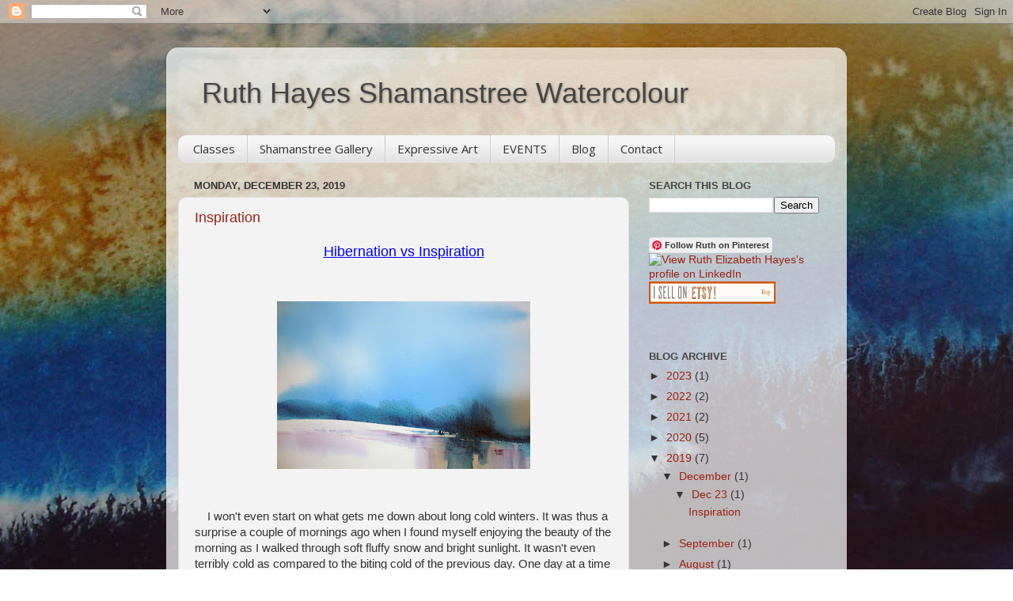

--- FILE ---
content_type: text/plain
request_url: https://www.google-analytics.com/j/collect?v=1&_v=j102&a=2016534390&t=pageview&_s=1&dl=http%3A%2F%2Fwww.ruthhayes.ca%2F2019%2F12%2F&ul=en-us%40posix&dt=Ruth%20Hayes%20Shamanstree%20Watercolour%3A%20December%202019&sr=1280x720&vp=1280x720&_u=IEBAAEABAAAAACAAI~&jid=2109667011&gjid=1070438516&cid=791854384.1769738407&tid=UA-35194995-1&_gid=1818969154.1769738407&_r=1&_slc=1&z=2104873573
body_size: -450
content:
2,cG-S65H3ZKHR6